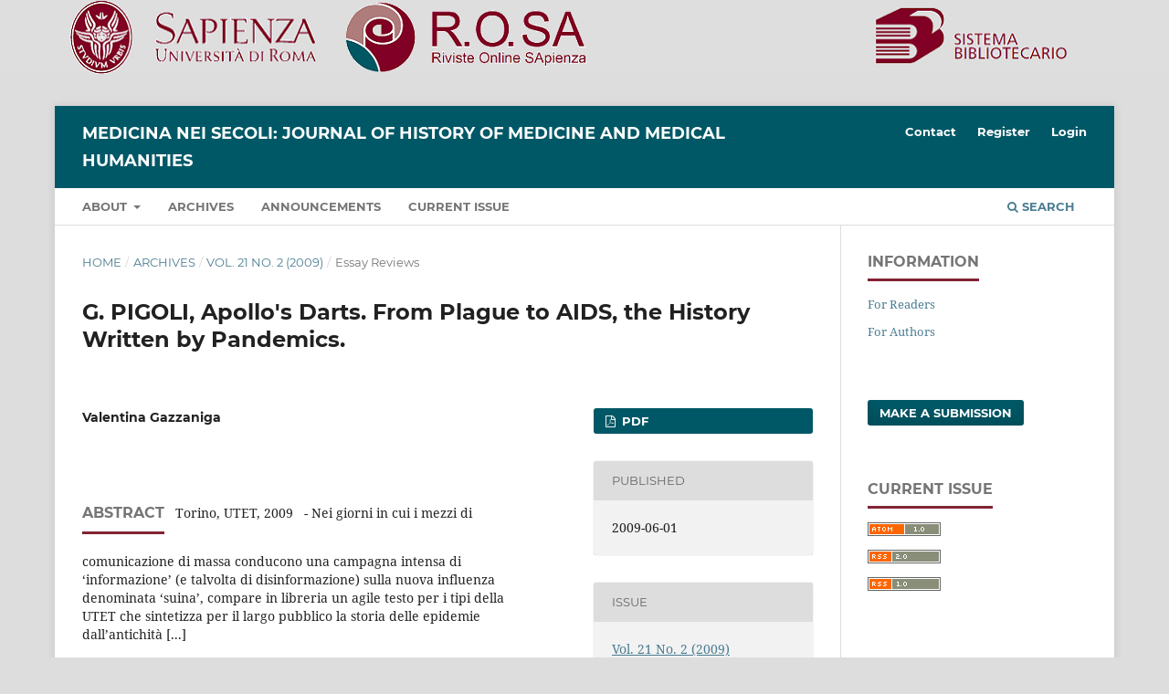

--- FILE ---
content_type: text/html; charset=utf-8
request_url: https://rosa.uniroma1.it/rosa01/medicina_nei_secoli/article/view/359
body_size: 3512
content:
<!DOCTYPE html>
<html lang="en-US" xml:lang="en-US">
<head>
	<meta charset="utf-8">
	<meta name="viewport" content="width=device-width, initial-scale=1.0">
	<title>
		G. PIGOLI, Apollo&#039;s Darts. From Plague to AIDS, the History Written by Pandemics.
							| Medicina nei Secoli: Journal of History of Medicine and Medical Humanities
			</title>

	
<meta name="generator" content="Open Journal Systems 3.3.0.13">
<meta name="gs_meta_revision" content="1.1"/>
<meta name="citation_journal_title" content="Medicina nei Secoli: Journal of History of Medicine and Medical Humanities"/>
<meta name="citation_journal_abbrev" content="Medicina nei Secoli"/>
<meta name="citation_issn" content="2531-7288"/> 
<meta name="citation_author" content="Valentina Gazzaniga"/>
<meta name="citation_title" content="G. PIGOLI, Apollo&#039;s Darts. From Plague to AIDS, the History Written by Pandemics."/>
<meta name="citation_language" content="en"/>
<meta name="citation_date" content="2009/06/01"/>
<meta name="citation_volume" content="21"/>
<meta name="citation_issue" content="2"/>
<meta name="citation_firstpage" content="826"/>
<meta name="citation_lastpage" content="829"/>
<meta name="citation_abstract_html_url" content="https://rosa.uniroma1.it/rosa01/medicina_nei_secoli/article/view/359"/>
<meta name="citation_pdf_url" content="https://rosa.uniroma1.it/rosa01/medicina_nei_secoli/article/download/359/336"/>
<link rel="schema.DC" href="http://purl.org/dc/elements/1.1/" />
<meta name="DC.Creator.PersonalName" content="Valentina Gazzaniga"/>
<meta name="DC.Date.created" scheme="ISO8601" content="2009-06-01"/>
<meta name="DC.Date.dateSubmitted" scheme="ISO8601" content="2016-10-25"/>
<meta name="DC.Date.issued" scheme="ISO8601" content="2009-06-01"/>
<meta name="DC.Date.modified" scheme="ISO8601" content="2022-07-13"/>
<meta name="DC.Description" xml:lang="en" content="  Torino, UTET, 2009
  - Nei giorni in cui i mezzi di comunicazione di massa conducono una campagna intensa di ‘informazione’ (e talvolta di disinformazione) sulla nuova influenza denominata ‘suina’, compare in libreria un agile testo per i tipi della UTET che sintetizza per il largo pubblico la storia delle epidemie dall’antichità [...]"/>
<meta name="DC.Format" scheme="IMT" content="application/pdf"/>
<meta name="DC.Identifier" content="359"/>
<meta name="DC.Identifier.pageNumber" content="826-829"/>
<meta name="DC.Identifier.URI" content="https://rosa.uniroma1.it/rosa01/medicina_nei_secoli/article/view/359"/>
<meta name="DC.Language" scheme="ISO639-1" content="en"/>
<meta name="DC.Rights" content="Copyright (c) 2016 Medicina nei Secoli"/>
<meta name="DC.Rights" content="https://creativecommons.org/licenses/by-nc-sa/4.0"/>
<meta name="DC.Source" content="Medicina nei Secoli: Journal of History of Medicine and Medical Humanities"/>
<meta name="DC.Source.ISSN" content="2531-7288"/>
<meta name="DC.Source.Issue" content="2"/>
<meta name="DC.Source.Volume" content="21"/>
<meta name="DC.Source.URI" content="https://rosa.uniroma1.it/rosa01/medicina_nei_secoli"/>
<meta name="DC.Title" content="G. PIGOLI, Apollo&#039;s Darts. From Plague to AIDS, the History Written by Pandemics."/>
<meta name="DC.Type" content="Text.Serial.Journal"/>
<meta name="DC.Type" xml:lang="en" content=""/>
<meta name="DC.Type.articleType" content="Essay Reviews"/>
<center><a href="https://rosa.uniroma1.it/"> <img src="https://rosa.uniroma1.it/rosa00/public/site/pageHeaderTitleImage_en_US.png"/ ></a></center>
	<link rel="stylesheet" href="https://rosa.uniroma1.it/rosa01/medicina_nei_secoli/$$$call$$$/page/page/css?name=stylesheet" type="text/css" /><link rel="stylesheet" href="https://rosa.uniroma1.it/rosa01/lib/pkp/styles/fontawesome/fontawesome.css?v=3.3.0.13" type="text/css" />
</head>
<body class="pkp_page_article pkp_op_view" dir="ltr">

	<div class="pkp_structure_page">

				<header class="pkp_structure_head" id="headerNavigationContainer" role="banner">
						 <nav class="cmp_skip_to_content" aria-label="Jump to content links">
	<a href="#pkp_content_main">Skip to main content</a>
	<a href="#siteNav">Skip to main navigation menu</a>
		<a href="#pkp_content_footer">Skip to site footer</a>
</nav>

			<div class="pkp_head_wrapper">

				<div class="pkp_site_name_wrapper">
					<button class="pkp_site_nav_toggle">
						<span>Open Menu</span>
					</button>
										<div class="pkp_site_name">
																<a href="						https://rosa.uniroma1.it/rosa01/medicina_nei_secoli/index
					" class="is_text">Medicina nei Secoli: Journal of History of Medicine and Medical Humanities</a>
										</div>
				</div>

				
				<nav class="pkp_site_nav_menu" aria-label="Site Navigation">
					<a id="siteNav"></a>
					<div class="pkp_navigation_primary_row">
						<div class="pkp_navigation_primary_wrapper">
																				<ul id="navigationPrimary" class="pkp_navigation_primary pkp_nav_list">
								<li class="">
				<a href="https://rosa.uniroma1.it/rosa01/medicina_nei_secoli/about">
					About
				</a>
									<ul>
																					<li class="">
									<a href="https://rosa.uniroma1.it/rosa01/medicina_nei_secoli/about">
										About the Journal
									</a>
								</li>
																												<li class="">
									<a href="https://rosa.uniroma1.it/rosa01/medicina_nei_secoli/about/editorialTeam">
										Editorial Team
									</a>
								</li>
																		</ul>
							</li>
								<li class="">
				<a href="https://rosa.uniroma1.it/rosa01/medicina_nei_secoli/issue/archive">
					Archives
				</a>
							</li>
								<li class="">
				<a href="https://rosa.uniroma1.it/rosa01/medicina_nei_secoli/announcement">
					Announcements
				</a>
							</li>
								<li class="">
				<a href="https://rosa.uniroma1.it/rosa01/medicina_nei_secoli/issue/current">
					Current Issue
				</a>
							</li>
			</ul>

				

																						<div class="pkp_navigation_search_wrapper">
									<a href="https://rosa.uniroma1.it/rosa01/medicina_nei_secoli/search" class="pkp_search pkp_search_desktop">
										<span class="fa fa-search" aria-hidden="true"></span>
										Search
									</a>
								</div>
													</div>
					</div>
					<div class="pkp_navigation_user_wrapper" id="navigationUserWrapper">
							<ul id="navigationUser" class="pkp_navigation_user pkp_nav_list">
								<li class="profile">
				<a href="https://rosa.uniroma1.it/rosa01/medicina_nei_secoli/about/contact">
					Contact
				</a>
							</li>
								<li class="profile">
				<a href="https://rosa.uniroma1.it/rosa01/medicina_nei_secoli/user/register">
					Register
				</a>
							</li>
								<li class="profile">
				<a href="https://rosa.uniroma1.it/rosa01/medicina_nei_secoli/login">
					Login
				</a>
							</li>
										</ul>

					</div>
				</nav>
			</div><!-- .pkp_head_wrapper -->
		</header><!-- .pkp_structure_head -->

						<div class="pkp_structure_content has_sidebar">
			<div class="pkp_structure_main" role="main">
				<a id="pkp_content_main"></a>

<div class="page page_article">
			<nav class="cmp_breadcrumbs" role="navigation" aria-label="You are here:">
	<ol>
		<li>
			<a href="https://rosa.uniroma1.it/rosa01/medicina_nei_secoli/index">
				Home
			</a>
			<span class="separator">/</span>
		</li>
		<li>
			<a href="https://rosa.uniroma1.it/rosa01/medicina_nei_secoli/issue/archive">
				Archives
			</a>
			<span class="separator">/</span>
		</li>
					<li>
				<a href="https://rosa.uniroma1.it/rosa01/medicina_nei_secoli/issue/view/35">
					Vol. 21 No. 2 (2009)
				</a>
				<span class="separator">/</span>
			</li>
				<li class="current" aria-current="page">
			<span aria-current="page">
									Essay Reviews
							</span>
		</li>
	</ol>
</nav>
	
		  	 <article class="obj_article_details">

		
	<h1 class="page_title">
		G. PIGOLI, Apollo&#039;s Darts. From Plague to AIDS, the History Written by Pandemics.
	</h1>

	
	<div class="row">
		<div class="main_entry">

							<section class="item authors">
					<h2 class="pkp_screen_reader">Authors</h2>
					<ul class="authors">
											<li>
							<span class="name">
								Valentina Gazzaniga
							</span>
																				</li>
										</ul>
				</section>
			
																					
						
										<section class="item abstract">
					<h2 class="label">Abstract</h2>
					  Torino, UTET, 2009
  - Nei giorni in cui i mezzi di comunicazione di massa conducono una campagna intensa di ‘informazione’ (e talvolta di disinformazione) sulla nuova influenza denominata ‘suina’, compare in libreria un agile testo per i tipi della UTET che sintetizza per il largo pubblico la storia delle epidemie dall’antichità [...]
				</section>
			
			

																			
						
		</div><!-- .main_entry -->

		<div class="entry_details">

						
										<div class="item galleys">
					<h2 class="pkp_screen_reader">
						Downloads
					</h2>
					<ul class="value galleys_links">
													<li>
								
	
							

<a class="obj_galley_link pdf" href="https://rosa.uniroma1.it/rosa01/medicina_nei_secoli/article/view/359/336">

		
	PDF

	</a>
							</li>
											</ul>
				</div>
						
						<div class="item published">
				<section class="sub_item">
					<h2 class="label">
						Published
					</h2>
					<div class="value">
																			<span>2009-06-01</span>
																	</div>
				</section>
							</div>
			
						
										<div class="item issue">

											<section class="sub_item">
							<h2 class="label">
								Issue
							</h2>
							<div class="value">
								<a class="title" href="https://rosa.uniroma1.it/rosa01/medicina_nei_secoli/issue/view/35">
									Vol. 21 No. 2 (2009)
								</a>
							</div>
						</section>
					
											<section class="sub_item">
							<h2 class="label">
								Section
							</h2>
							<div class="value">
								Essay Reviews
							</div>
						</section>
					
									</div>
			
															
										<div class="item copyright">
					<h2 class="label">
						License
					</h2>
																										<p>Copyright (c) 2016 Medicina nei Secoli</p>
														<a rel="license" href="https://creativecommons.org/licenses/by-nc-sa/4.0/"><img alt="Creative Commons License" src="//i.creativecommons.org/l/by-nc-sa/4.0/88x31.png" /></a><p>This work is licensed under a <a rel="license" href="https://creativecommons.org/licenses/by-nc-sa/4.0/">Creative Commons Attribution-NonCommercial-ShareAlike 4.0 International License</a>.</p>
																
				</div>
			
			

		</div><!-- .entry_details -->
	</div><!-- .row -->

</article>

	

</div><!-- .page -->

	</div><!-- pkp_structure_main -->

									<div class="pkp_structure_sidebar left" role="complementary" aria-label="Sidebar">
				<div class="pkp_block block_information">
	<h2 class="title">Information</h2>
	<div class="content">
		<ul>
							<li>
					<a href="https://rosa.uniroma1.it/rosa01/medicina_nei_secoli/information/readers">
						For Readers
					</a>
				</li>
										<li>
					<a href="https://rosa.uniroma1.it/rosa01/medicina_nei_secoli/information/authors">
						For Authors
					</a>
				</li>
								</ul>
	</div>
</div>
<div class="pkp_block block_make_submission">
	<h2 class="pkp_screen_reader">
		Make a Submission
	</h2>

	<div class="content">
		<a class="block_make_submission_link" href="https://rosa.uniroma1.it/rosa01/medicina_nei_secoli/about/submissions">
			Make a Submission
		</a>
	</div>
</div>
<div class="pkp_block block_web_feed">
	<h2 class="title">Current Issue</h2>
	<div class="content">
		<ul>
			<li>
				<a href="https://rosa.uniroma1.it/rosa01/medicina_nei_secoli/gateway/plugin/WebFeedGatewayPlugin/atom">
					<img src="https://rosa.uniroma1.it/rosa01/lib/pkp/templates/images/atom.svg" alt="Atom logo">
				</a>
			</li>
			<li>
				<a href="https://rosa.uniroma1.it/rosa01/medicina_nei_secoli/gateway/plugin/WebFeedGatewayPlugin/rss2">
					<img src="https://rosa.uniroma1.it/rosa01/lib/pkp/templates/images/rss20_logo.svg" alt="RSS2 logo">
				</a>
			</li>
			<li>
				<a href="https://rosa.uniroma1.it/rosa01/medicina_nei_secoli/gateway/plugin/WebFeedGatewayPlugin/rss">
					<img src="https://rosa.uniroma1.it/rosa01/lib/pkp/templates/images/rss10_logo.svg" alt="RSS1 logo">
				</a>
			</li>
		</ul>
	</div>
</div>

			</div><!-- pkp_sidebar.left -->
			</div><!-- pkp_structure_content -->

<div class="pkp_structure_footer_wrapper" role="contentinfo">
	<a id="pkp_content_footer"></a>

	<div class="pkp_structure_footer">

					<div class="pkp_footer_content">
				<h2>Medicina nei secoli. Journal of History of Medicine and Medical Humanities</h2>
<p><strong>E-ISSN</strong> 2531-7288 | <strong>ISSN</strong> 0394-9001</p>
<p>Journal property of Sapienza University of Rome. Journal registered at the Civil Court of Rome at n. 391/1988.</p>
			</div>
		
		<div class="pkp_brand_footer" role="complementary">
			<a href="https://rosa.uniroma1.it/rosa01/medicina_nei_secoli/about/aboutThisPublishingSystem">
				<img alt="More information about the publishing system, Platform and Workflow by OJS/PKP." src="https://rosa.uniroma1.it/rosa01/templates/images/ojs_brand.png">
			</a>
		</div>
	</div>
</div><!-- pkp_structure_footer_wrapper -->

</div><!-- pkp_structure_page -->

<script src="https://rosa.uniroma1.it/rosa01/lib/pkp/lib/vendor/components/jquery/jquery.min.js?v=3.3.0.13" type="text/javascript"></script><script src="https://rosa.uniroma1.it/rosa01/lib/pkp/lib/vendor/components/jqueryui/jquery-ui.min.js?v=3.3.0.13" type="text/javascript"></script><script src="https://rosa.uniroma1.it/rosa01/plugins/themes/default/js/lib/popper/popper.js?v=3.3.0.13" type="text/javascript"></script><script src="https://rosa.uniroma1.it/rosa01/plugins/themes/default/js/lib/bootstrap/util.js?v=3.3.0.13" type="text/javascript"></script><script src="https://rosa.uniroma1.it/rosa01/plugins/themes/default/js/lib/bootstrap/dropdown.js?v=3.3.0.13" type="text/javascript"></script><script src="https://rosa.uniroma1.it/rosa01/plugins/themes/default/js/main.js?v=3.3.0.13" type="text/javascript"></script>

<center><p><a href="https://rosa.uniroma1.it/" target="_blank" rel="noopener">Riviste Online SApienza</a> | <a href="https://web.uniroma1.it/sbs/progetti/rosa/privacy" target="_blank" rel="noopener">Privacy & Cookies</a> | <a href="https://web.uniroma1.it/sbs/progetti/rosa/accesso-aperto" target="_blank" rel="noopener">Open Access</a> | <a href="https://web.uniroma1.it/sbs/progetti/rosa/codice-etico" target="_blank" rel="noopener">Ethical code</a> | <a href="https://pkp.sfu.ca/ojs/" target="_blank" rel="noopener">OJS by PKP</a></p></center>
</body>
</html>
